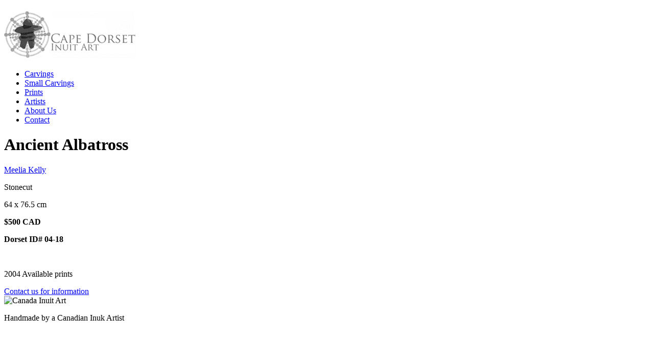

--- FILE ---
content_type: text/html; charset=UTF-8
request_url: https://capedorset-inuitart.com/projects/ancient-albatross/
body_size: 4920
content:
<!DOCTYPE html PUBLIC "-//W3C//DTD XHTML 1.0 Transitional//EN" "http://www.w3.org/TR/xhtml1/DTD/xhtml1-transitional.dtd">
<html xmlns="http://www.w3.org/1999/xhtml" lang="en-US">
<head profile="http://gmpg.org/xfn/11">
	<meta http-equiv="Content-Type" content="text/html; charset=UTF-8" />
	<title>Cape Dorset Inuit Art &raquo; Ancient Albatross</title>
	<meta name="description" content="Rare, one-of-a-kind, hand crafted Canadian Inuit soapstone art, carvings and sculptures by master carvers and younger up-and-coming artists in Cape-Dorset, Nunavut." />
	<link rel="stylesheet" type="text/css" href="https://fonts.googleapis.com/css?family=PT+Sans:400italic,400,700,700italic" />
	<link rel="stylesheet" type="text/css" href="https://fonts.googleapis.com/css?family=PT+Serif:400,700italic,700,400italic" />
	<link rel="stylesheet" href="https://capedorset-inuitart.com/wp-content/themes/craft/style.css" type="text/css" media="screen" />
	<link rel="alternate" type="application/rss+xml" title="Cape Dorset Inuit Art RSS Feed" href="/feed/?post_type=projects" />
	<link rel="alternate" type="application/atom+xml" title="Cape Dorset Inuit Art Atom Feed" href="/feed/?post_type=projects" />
	<link rel="pingback" href="https://capedorset-inuitart.com/xmlrpc.php" />
	
		
	<meta name='robots' content='max-image-preview:large' />
<link rel="alternate" type="application/rss+xml" title="Cape Dorset Inuit Art &raquo; Ancient Albatross Comments Feed" href="https://capedorset-inuitart.com/projects/ancient-albatross/feed/" />
<script type="text/javascript">
window._wpemojiSettings = {"baseUrl":"https:\/\/s.w.org\/images\/core\/emoji\/14.0.0\/72x72\/","ext":".png","svgUrl":"https:\/\/s.w.org\/images\/core\/emoji\/14.0.0\/svg\/","svgExt":".svg","source":{"concatemoji":"https:\/\/capedorset-inuitart.com\/wp-includes\/js\/wp-emoji-release.min.js?ver=6.2.8"}};
/*! This file is auto-generated */
!function(e,a,t){var n,r,o,i=a.createElement("canvas"),p=i.getContext&&i.getContext("2d");function s(e,t){p.clearRect(0,0,i.width,i.height),p.fillText(e,0,0);e=i.toDataURL();return p.clearRect(0,0,i.width,i.height),p.fillText(t,0,0),e===i.toDataURL()}function c(e){var t=a.createElement("script");t.src=e,t.defer=t.type="text/javascript",a.getElementsByTagName("head")[0].appendChild(t)}for(o=Array("flag","emoji"),t.supports={everything:!0,everythingExceptFlag:!0},r=0;r<o.length;r++)t.supports[o[r]]=function(e){if(p&&p.fillText)switch(p.textBaseline="top",p.font="600 32px Arial",e){case"flag":return s("\ud83c\udff3\ufe0f\u200d\u26a7\ufe0f","\ud83c\udff3\ufe0f\u200b\u26a7\ufe0f")?!1:!s("\ud83c\uddfa\ud83c\uddf3","\ud83c\uddfa\u200b\ud83c\uddf3")&&!s("\ud83c\udff4\udb40\udc67\udb40\udc62\udb40\udc65\udb40\udc6e\udb40\udc67\udb40\udc7f","\ud83c\udff4\u200b\udb40\udc67\u200b\udb40\udc62\u200b\udb40\udc65\u200b\udb40\udc6e\u200b\udb40\udc67\u200b\udb40\udc7f");case"emoji":return!s("\ud83e\udef1\ud83c\udffb\u200d\ud83e\udef2\ud83c\udfff","\ud83e\udef1\ud83c\udffb\u200b\ud83e\udef2\ud83c\udfff")}return!1}(o[r]),t.supports.everything=t.supports.everything&&t.supports[o[r]],"flag"!==o[r]&&(t.supports.everythingExceptFlag=t.supports.everythingExceptFlag&&t.supports[o[r]]);t.supports.everythingExceptFlag=t.supports.everythingExceptFlag&&!t.supports.flag,t.DOMReady=!1,t.readyCallback=function(){t.DOMReady=!0},t.supports.everything||(n=function(){t.readyCallback()},a.addEventListener?(a.addEventListener("DOMContentLoaded",n,!1),e.addEventListener("load",n,!1)):(e.attachEvent("onload",n),a.attachEvent("onreadystatechange",function(){"complete"===a.readyState&&t.readyCallback()})),(e=t.source||{}).concatemoji?c(e.concatemoji):e.wpemoji&&e.twemoji&&(c(e.twemoji),c(e.wpemoji)))}(window,document,window._wpemojiSettings);
</script>
<style type="text/css">
img.wp-smiley,
img.emoji {
	display: inline !important;
	border: none !important;
	box-shadow: none !important;
	height: 1em !important;
	width: 1em !important;
	margin: 0 0.07em !important;
	vertical-align: -0.1em !important;
	background: none !important;
	padding: 0 !important;
}
</style>
	<link rel='stylesheet' id='wp-block-library-css' href='https://capedorset-inuitart.com/wp-includes/css/dist/block-library/style.min.css?ver=6.2.8' type='text/css' media='all' />
<link rel='stylesheet' id='classic-theme-styles-css' href='https://capedorset-inuitart.com/wp-includes/css/classic-themes.min.css?ver=6.2.8' type='text/css' media='all' />
<style id='global-styles-inline-css' type='text/css'>
body{--wp--preset--color--black: #000000;--wp--preset--color--cyan-bluish-gray: #abb8c3;--wp--preset--color--white: #ffffff;--wp--preset--color--pale-pink: #f78da7;--wp--preset--color--vivid-red: #cf2e2e;--wp--preset--color--luminous-vivid-orange: #ff6900;--wp--preset--color--luminous-vivid-amber: #fcb900;--wp--preset--color--light-green-cyan: #7bdcb5;--wp--preset--color--vivid-green-cyan: #00d084;--wp--preset--color--pale-cyan-blue: #8ed1fc;--wp--preset--color--vivid-cyan-blue: #0693e3;--wp--preset--color--vivid-purple: #9b51e0;--wp--preset--gradient--vivid-cyan-blue-to-vivid-purple: linear-gradient(135deg,rgba(6,147,227,1) 0%,rgb(155,81,224) 100%);--wp--preset--gradient--light-green-cyan-to-vivid-green-cyan: linear-gradient(135deg,rgb(122,220,180) 0%,rgb(0,208,130) 100%);--wp--preset--gradient--luminous-vivid-amber-to-luminous-vivid-orange: linear-gradient(135deg,rgba(252,185,0,1) 0%,rgba(255,105,0,1) 100%);--wp--preset--gradient--luminous-vivid-orange-to-vivid-red: linear-gradient(135deg,rgba(255,105,0,1) 0%,rgb(207,46,46) 100%);--wp--preset--gradient--very-light-gray-to-cyan-bluish-gray: linear-gradient(135deg,rgb(238,238,238) 0%,rgb(169,184,195) 100%);--wp--preset--gradient--cool-to-warm-spectrum: linear-gradient(135deg,rgb(74,234,220) 0%,rgb(151,120,209) 20%,rgb(207,42,186) 40%,rgb(238,44,130) 60%,rgb(251,105,98) 80%,rgb(254,248,76) 100%);--wp--preset--gradient--blush-light-purple: linear-gradient(135deg,rgb(255,206,236) 0%,rgb(152,150,240) 100%);--wp--preset--gradient--blush-bordeaux: linear-gradient(135deg,rgb(254,205,165) 0%,rgb(254,45,45) 50%,rgb(107,0,62) 100%);--wp--preset--gradient--luminous-dusk: linear-gradient(135deg,rgb(255,203,112) 0%,rgb(199,81,192) 50%,rgb(65,88,208) 100%);--wp--preset--gradient--pale-ocean: linear-gradient(135deg,rgb(255,245,203) 0%,rgb(182,227,212) 50%,rgb(51,167,181) 100%);--wp--preset--gradient--electric-grass: linear-gradient(135deg,rgb(202,248,128) 0%,rgb(113,206,126) 100%);--wp--preset--gradient--midnight: linear-gradient(135deg,rgb(2,3,129) 0%,rgb(40,116,252) 100%);--wp--preset--duotone--dark-grayscale: url('#wp-duotone-dark-grayscale');--wp--preset--duotone--grayscale: url('#wp-duotone-grayscale');--wp--preset--duotone--purple-yellow: url('#wp-duotone-purple-yellow');--wp--preset--duotone--blue-red: url('#wp-duotone-blue-red');--wp--preset--duotone--midnight: url('#wp-duotone-midnight');--wp--preset--duotone--magenta-yellow: url('#wp-duotone-magenta-yellow');--wp--preset--duotone--purple-green: url('#wp-duotone-purple-green');--wp--preset--duotone--blue-orange: url('#wp-duotone-blue-orange');--wp--preset--font-size--small: 13px;--wp--preset--font-size--medium: 20px;--wp--preset--font-size--large: 36px;--wp--preset--font-size--x-large: 42px;--wp--preset--spacing--20: 0.44rem;--wp--preset--spacing--30: 0.67rem;--wp--preset--spacing--40: 1rem;--wp--preset--spacing--50: 1.5rem;--wp--preset--spacing--60: 2.25rem;--wp--preset--spacing--70: 3.38rem;--wp--preset--spacing--80: 5.06rem;--wp--preset--shadow--natural: 6px 6px 9px rgba(0, 0, 0, 0.2);--wp--preset--shadow--deep: 12px 12px 50px rgba(0, 0, 0, 0.4);--wp--preset--shadow--sharp: 6px 6px 0px rgba(0, 0, 0, 0.2);--wp--preset--shadow--outlined: 6px 6px 0px -3px rgba(255, 255, 255, 1), 6px 6px rgba(0, 0, 0, 1);--wp--preset--shadow--crisp: 6px 6px 0px rgba(0, 0, 0, 1);}:where(.is-layout-flex){gap: 0.5em;}body .is-layout-flow > .alignleft{float: left;margin-inline-start: 0;margin-inline-end: 2em;}body .is-layout-flow > .alignright{float: right;margin-inline-start: 2em;margin-inline-end: 0;}body .is-layout-flow > .aligncenter{margin-left: auto !important;margin-right: auto !important;}body .is-layout-constrained > .alignleft{float: left;margin-inline-start: 0;margin-inline-end: 2em;}body .is-layout-constrained > .alignright{float: right;margin-inline-start: 2em;margin-inline-end: 0;}body .is-layout-constrained > .aligncenter{margin-left: auto !important;margin-right: auto !important;}body .is-layout-constrained > :where(:not(.alignleft):not(.alignright):not(.alignfull)){max-width: var(--wp--style--global--content-size);margin-left: auto !important;margin-right: auto !important;}body .is-layout-constrained > .alignwide{max-width: var(--wp--style--global--wide-size);}body .is-layout-flex{display: flex;}body .is-layout-flex{flex-wrap: wrap;align-items: center;}body .is-layout-flex > *{margin: 0;}:where(.wp-block-columns.is-layout-flex){gap: 2em;}.has-black-color{color: var(--wp--preset--color--black) !important;}.has-cyan-bluish-gray-color{color: var(--wp--preset--color--cyan-bluish-gray) !important;}.has-white-color{color: var(--wp--preset--color--white) !important;}.has-pale-pink-color{color: var(--wp--preset--color--pale-pink) !important;}.has-vivid-red-color{color: var(--wp--preset--color--vivid-red) !important;}.has-luminous-vivid-orange-color{color: var(--wp--preset--color--luminous-vivid-orange) !important;}.has-luminous-vivid-amber-color{color: var(--wp--preset--color--luminous-vivid-amber) !important;}.has-light-green-cyan-color{color: var(--wp--preset--color--light-green-cyan) !important;}.has-vivid-green-cyan-color{color: var(--wp--preset--color--vivid-green-cyan) !important;}.has-pale-cyan-blue-color{color: var(--wp--preset--color--pale-cyan-blue) !important;}.has-vivid-cyan-blue-color{color: var(--wp--preset--color--vivid-cyan-blue) !important;}.has-vivid-purple-color{color: var(--wp--preset--color--vivid-purple) !important;}.has-black-background-color{background-color: var(--wp--preset--color--black) !important;}.has-cyan-bluish-gray-background-color{background-color: var(--wp--preset--color--cyan-bluish-gray) !important;}.has-white-background-color{background-color: var(--wp--preset--color--white) !important;}.has-pale-pink-background-color{background-color: var(--wp--preset--color--pale-pink) !important;}.has-vivid-red-background-color{background-color: var(--wp--preset--color--vivid-red) !important;}.has-luminous-vivid-orange-background-color{background-color: var(--wp--preset--color--luminous-vivid-orange) !important;}.has-luminous-vivid-amber-background-color{background-color: var(--wp--preset--color--luminous-vivid-amber) !important;}.has-light-green-cyan-background-color{background-color: var(--wp--preset--color--light-green-cyan) !important;}.has-vivid-green-cyan-background-color{background-color: var(--wp--preset--color--vivid-green-cyan) !important;}.has-pale-cyan-blue-background-color{background-color: var(--wp--preset--color--pale-cyan-blue) !important;}.has-vivid-cyan-blue-background-color{background-color: var(--wp--preset--color--vivid-cyan-blue) !important;}.has-vivid-purple-background-color{background-color: var(--wp--preset--color--vivid-purple) !important;}.has-black-border-color{border-color: var(--wp--preset--color--black) !important;}.has-cyan-bluish-gray-border-color{border-color: var(--wp--preset--color--cyan-bluish-gray) !important;}.has-white-border-color{border-color: var(--wp--preset--color--white) !important;}.has-pale-pink-border-color{border-color: var(--wp--preset--color--pale-pink) !important;}.has-vivid-red-border-color{border-color: var(--wp--preset--color--vivid-red) !important;}.has-luminous-vivid-orange-border-color{border-color: var(--wp--preset--color--luminous-vivid-orange) !important;}.has-luminous-vivid-amber-border-color{border-color: var(--wp--preset--color--luminous-vivid-amber) !important;}.has-light-green-cyan-border-color{border-color: var(--wp--preset--color--light-green-cyan) !important;}.has-vivid-green-cyan-border-color{border-color: var(--wp--preset--color--vivid-green-cyan) !important;}.has-pale-cyan-blue-border-color{border-color: var(--wp--preset--color--pale-cyan-blue) !important;}.has-vivid-cyan-blue-border-color{border-color: var(--wp--preset--color--vivid-cyan-blue) !important;}.has-vivid-purple-border-color{border-color: var(--wp--preset--color--vivid-purple) !important;}.has-vivid-cyan-blue-to-vivid-purple-gradient-background{background: var(--wp--preset--gradient--vivid-cyan-blue-to-vivid-purple) !important;}.has-light-green-cyan-to-vivid-green-cyan-gradient-background{background: var(--wp--preset--gradient--light-green-cyan-to-vivid-green-cyan) !important;}.has-luminous-vivid-amber-to-luminous-vivid-orange-gradient-background{background: var(--wp--preset--gradient--luminous-vivid-amber-to-luminous-vivid-orange) !important;}.has-luminous-vivid-orange-to-vivid-red-gradient-background{background: var(--wp--preset--gradient--luminous-vivid-orange-to-vivid-red) !important;}.has-very-light-gray-to-cyan-bluish-gray-gradient-background{background: var(--wp--preset--gradient--very-light-gray-to-cyan-bluish-gray) !important;}.has-cool-to-warm-spectrum-gradient-background{background: var(--wp--preset--gradient--cool-to-warm-spectrum) !important;}.has-blush-light-purple-gradient-background{background: var(--wp--preset--gradient--blush-light-purple) !important;}.has-blush-bordeaux-gradient-background{background: var(--wp--preset--gradient--blush-bordeaux) !important;}.has-luminous-dusk-gradient-background{background: var(--wp--preset--gradient--luminous-dusk) !important;}.has-pale-ocean-gradient-background{background: var(--wp--preset--gradient--pale-ocean) !important;}.has-electric-grass-gradient-background{background: var(--wp--preset--gradient--electric-grass) !important;}.has-midnight-gradient-background{background: var(--wp--preset--gradient--midnight) !important;}.has-small-font-size{font-size: var(--wp--preset--font-size--small) !important;}.has-medium-font-size{font-size: var(--wp--preset--font-size--medium) !important;}.has-large-font-size{font-size: var(--wp--preset--font-size--large) !important;}.has-x-large-font-size{font-size: var(--wp--preset--font-size--x-large) !important;}
.wp-block-navigation a:where(:not(.wp-element-button)){color: inherit;}
:where(.wp-block-columns.is-layout-flex){gap: 2em;}
.wp-block-pullquote{font-size: 1.5em;line-height: 1.6;}
</style>
<script type='text/javascript' src='https://capedorset-inuitart.com/wp-includes/js/jquery/jquery.min.js?ver=3.6.4' id='jquery-core-js'></script>
<script type='text/javascript' src='https://capedorset-inuitart.com/wp-includes/js/jquery/jquery-migrate.min.js?ver=3.4.0' id='jquery-migrate-js'></script>
<link rel="https://api.w.org/" href="https://capedorset-inuitart.com/wp-json/" /><link rel="EditURI" type="application/rsd+xml" title="RSD" href="https://capedorset-inuitart.com/xmlrpc.php?rsd" />
<link rel="wlwmanifest" type="application/wlwmanifest+xml" href="https://capedorset-inuitart.com/wp-includes/wlwmanifest.xml" />
<link rel="canonical" href="https://capedorset-inuitart.com/projects/ancient-albatross/" />
<link rel='shortlink' href='https://capedorset-inuitart.com/?p=41644' />
<link rel="alternate" type="application/json+oembed" href="https://capedorset-inuitart.com/wp-json/oembed/1.0/embed?url=https%3A%2F%2Fcapedorset-inuitart.com%2Fprojects%2Fancient-albatross%2F" />
<link rel="alternate" type="text/xml+oembed" href="https://capedorset-inuitart.com/wp-json/oembed/1.0/embed?url=https%3A%2F%2Fcapedorset-inuitart.com%2Fprojects%2Fancient-albatross%2F&#038;format=xml" />

<style type="text/css" media="screen">

</style>

<!--[if IE]>
<link rel="stylesheet" href="https://capedorset-inuitart.com/wp-content/themes/craft/css/ie.css" type="text/css" media="screen" />
<![endif]-->
<!--[if IE 7]>
<link rel="stylesheet" href="https://capedorset-inuitart.com/wp-content/themes/craft/css/ie7.css" type="text/css" media="screen" />
<![endif]-->


<script type="text/javascript">

  var _gaq = _gaq || [];
  _gaq.push(['_setAccount', 'UA-27877787-1']);
  _gaq.push(['_trackPageview']);

  (function() {
    var ga = document.createElement('script'); ga.type = 'text/javascript'; ga.async = true;
    ga.src = ('https:' == document.location.protocol ? 'https://ssl' : 'http://www') + '.google-analytics.com/ga.js';
    var s = document.getElementsByTagName('script')[0]; s.parentNode.insertBefore(ga, s);
  })();

</script>

	
</head>

<body class="projects-template-default single single-projects postid-41644" >
<div id="wrap">
<div id="container" class="clearfix">	
<div id="header">
	<div class="inside clearfix">			
				<div id="logo">
						
			<h1 class="logo"><a href="https://capedorset-inuitart.com"><img src="http://capedorset-inuitart.com/wp-content/uploads/2023/05/logo_main.png" alt="Cape Dorset Inuit Art" /></a></h1>
			
		</div>		
		<div id="mainNav">							
			<div class="menu-main-menu-container"><ul id="menu-main-menu" class="sf-menu"><li id="menu-item-133" class="menu-item menu-item-type-taxonomy menu-item-object-portfolio menu-item-133"><a href="https://capedorset-inuitart.com/portfolio/collection/">Carvings</a></li>
<li id="menu-item-8067" class="menu-item menu-item-type-taxonomy menu-item-object-portfolio menu-item-8067"><a href="https://capedorset-inuitart.com/portfolio/small-creations/">Small Carvings</a></li>
<li id="menu-item-39052" class="menu-item menu-item-type-taxonomy menu-item-object-portfolio current-projects-ancestor current-menu-parent current-projects-parent menu-item-39052"><a href="https://capedorset-inuitart.com/portfolio/prints/">Prints</a></li>
<li id="menu-item-80" class="menu-item menu-item-type-taxonomy menu-item-object-artist-category menu-item-80"><a href="https://capedorset-inuitart.com/artist-category/all-artists/">Artists</a></li>
<li id="menu-item-18" class="menu-item menu-item-type-post_type menu-item-object-page menu-item-18"><a href="https://capedorset-inuitart.com/about-us/">About Us</a></li>
<li id="menu-item-16" class="menu-item menu-item-type-post_type menu-item-object-page menu-item-16"><a href="https://capedorset-inuitart.com/contact-us/">Contact</a></li>
</ul></div>			
		</div>	
	</div>		
</div>

	
	
	<div id="main" class="page clearfix">			 
	<div id="content" class="full clearfix">
				
		<div id="post-41644" class="project post-41644 projects type-projects status-publish has-post-thumbnail hentry portfolio-meelia-kelly portfolio-prints">																				
			
			<div class="left">
				<div class="inside">
					<h1>Ancient Albatross</h1>
					
																			
										<p class="link_artist"><a href="http://capedorset-inuitart.com/artists/meelia-kelly/">Meelia Kelly</a></p>
														
									
					<p>Stonecut</p>
<p>64 x 76.5 cm</p>
<p><strong>$500 CAD</strong></p>
<p><strong>Dorset ID# 04-18</strong></p>
<p>&nbsp;</p>
<p>2004 Available prints</p>
					
					<a href="javascript:noSpam('info','Inquiry about Ancient Albatross by Meelia Kelly','https://capedorset-inuitart.com/projects/ancient-albatross/')" class="btn_contact">Contact us for information</a>
					
					<div class="featured-igloo-project">
						<img src="http://capedorset-inuitart.com/wp-content/themes/craft/images/logo-igloo-white.png" width="48" height="59" alt="Canada Inuit Art" />
						<p>Handmade by a Canadian Inuk Artist</p>
					</div>
					
				</div>
						
			</div>
			
			<div class="right">
								
			
<div class="flexslider">
  <ul class="slides">
					<li><img src="http://capedorset-inuitart.com/wp-content/uploads/2023/03/04-18-Ancient-Albatross-.jpg" alt="Inuit Carvings from Cape Dorset Canada" /></li>	
			
	</ul>
</div>

			</div>
																								
		</div>			
							    	
	</div>					
	</div>
	<div id="footer" class="clearfix">			
		
		<div class="left">
			<a href="http://www.facebook.com/pages/Cape-Dorset-Inuit-Art/205434122870802" class="btn_fb">Join us on Facebook</a>
			<a href="http://twitter.com/capeD_InuitArt" class="btn_tw">Follow us on Twitter</a>
<!-- 			<a href="/feed/?post_type=projects" class="btn_rss">See our RSS Feed</a> -->
			<p><strong>All photography courtesy of Kristiina and Timmun Alariaq</strong> <br />
			&copy;2012 All rights reserved - <a href="/privacy-policy/">privacy policy</a>
			</p>
		</div>
		<div class="right">
			<div class="formText">
			<h4>Join our mailing list</h4>
			<p>Be the first to know about new sculptures</p>
			</div>
			<!-- Begin MailChimp Signup Form -->
			<div id="mc_embed_signup" class="left">
			<form action="http://capedorset-inuitart.us4.list-manage.com/subscribe/post?u=565c2c442e939021bebc4ee92&amp;id=e89304e82e" method="post" id="mc-embedded-subscribe-form" name="mc-embedded-subscribe-form" class="validate" target="_blank">
				<input type="email" value="" name="EMAIL" class="email left" id="mce-EMAIL" placeholder="Enter your email address" required>
				<input type="submit" value="Subscribe" name="subscribe" id="mc-embedded-subscribe" class="button left">
			</form>
			</div>			
			<!--End mc_embed_signup-->
		</div>
			
	</div><!-- end footer -->	
</div><!-- end container -->
</div><!-- end wrap -->

<script type="text/javascript">
	function noSpam(vEmail, vSubject, vBody){
		location.href = ("mailto:" + vEmail +"@capedorset-inuitart.com?subject=" + vSubject + "&body=Sculpture Link: " + vBody);
	}
</script>

<script type='text/javascript' src='https://capedorset-inuitart.com/wp-includes/js/comment-reply.min.js?ver=6.2.8' id='comment-reply-js'></script>
<script type='text/javascript' src='https://capedorset-inuitart.com/wp-content/themes/craft/scripts/jquery.flexslider.js?ver=2.7.2' id='slideshow-js'></script>
<script type='text/javascript' src='https://capedorset-inuitart.com/wp-content/themes/craft/scripts/theme_trust.js?ver=1.0' id='theme_trust-js'></script>
<script type="text/javascript" charset="utf-8">
	jQuery(window).load(function() {
    jQuery('.flexslider').flexslider();
  });
</script>


</body>
</html>